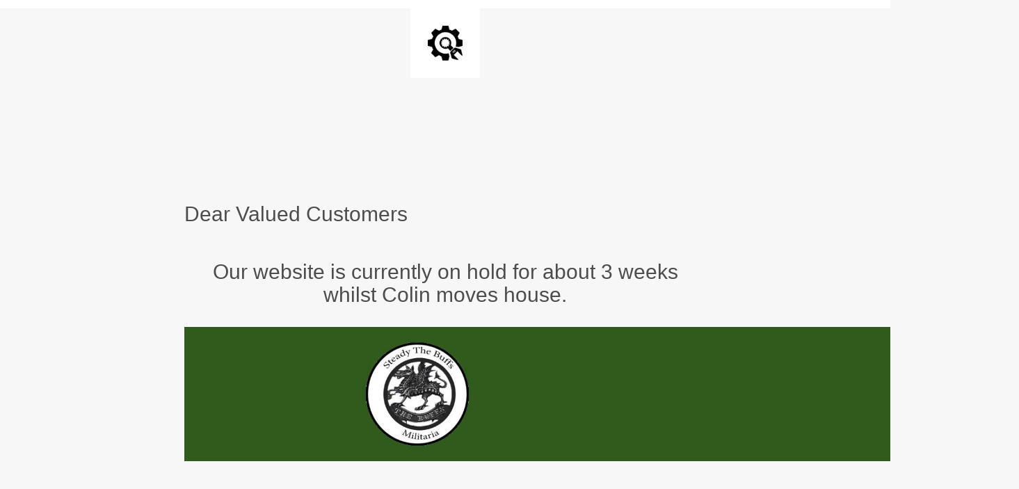

--- FILE ---
content_type: text/html; charset=UTF-8
request_url: https://steadythebuffsmilitaria.co.uk/shop/canadian-cloth-army-trade-badge-intelligence/
body_size: 562
content:
<!doctype html>
<html lang="en">
  <head>
    <meta charset="utf-8">
    <meta http-equiv="X-UA-Compatible" content="IE=edge">
    <meta name="viewport" content="width=device-width, initial-scale=1">
    <title>Steady The Buffs Militaria is closed until further notice</title>
    <meta name="description" content="British &amp; Commonwealth Militaria" />
    <meta name="generator" content="Free UnderConstructionPage plugin for WordPress">
    <link rel="stylesheet" href="https://fonts.bunny.net/css?family=Montserrat:400,700">    <link rel="stylesheet" href="https://steadythebuffsmilitaria.co.uk/wp-content/plugins/under-construction-page/themes/css/bootstrap.min.css?v=4.03" type="text/css">
<link rel="stylesheet" href="https://steadythebuffsmilitaria.co.uk/wp-content/plugins/under-construction-page/themes/css/common.css?v=4.03" type="text/css">
<link rel="stylesheet" href="https://steadythebuffsmilitaria.co.uk/wp-content/plugins/under-construction-page/themes/plain_text/style.css?v=4.03" type="text/css">
<link rel="stylesheet" href="https://steadythebuffsmilitaria.co.uk/wp-content/plugins/under-construction-page/themes/css/font-awesome.min.css?v=4.03" type="text/css">
<link rel="icon" href="https://steadythebuffsmilitaria.co.uk/wp-content/plugins/under-construction-page/themes/images/favicon.png" />
  </head>

  <body>
    <header>
      <span id="logo-wrap">
        <img src="https://steadythebuffsmilitaria.co.uk/wp-content/plugins/under-construction-page/themes/plain_text/ucp-cog.png" alt="Site is Under Construction" title="Site is Under Construction" id="logo">
      </span>
    </header>

    <div class="container">

      <div class="row">
        <div class="col-xs-12 col-md-12 col-lg-12">
          <h1></h1>
        </div>
      </div>

      <div class="row">
        <div class="col-xs-12 col-md-8 col-md-offset-2 col-lg-offset-2 col-lg-8">
          <p class="content"><h2>Dear Valued Customers</h2><br />
<h2 style="text-align: center">Our website is currently on hold for about 3 weeks whilst Colin moves house.</h2><br />
<p><img class="alignleft wp-image-55203" src="https://steadythebuffsmilitaria.co.uk/wp-content/uploads/2025/10/stbm-banner-no-search-box.jpg" alt="" width="1200" height="193" /></p><br />
<h2> </h2><br />
<h3 style="text-align: center">Please watch this space.</h3></p>
        </div>
      </div>

      <div class="row" id="social">
        <div class="col-xs-12 col-md-12 col-lg-12">
          
        </div>
      </div>

    </div>
    
  </body>
</html>
